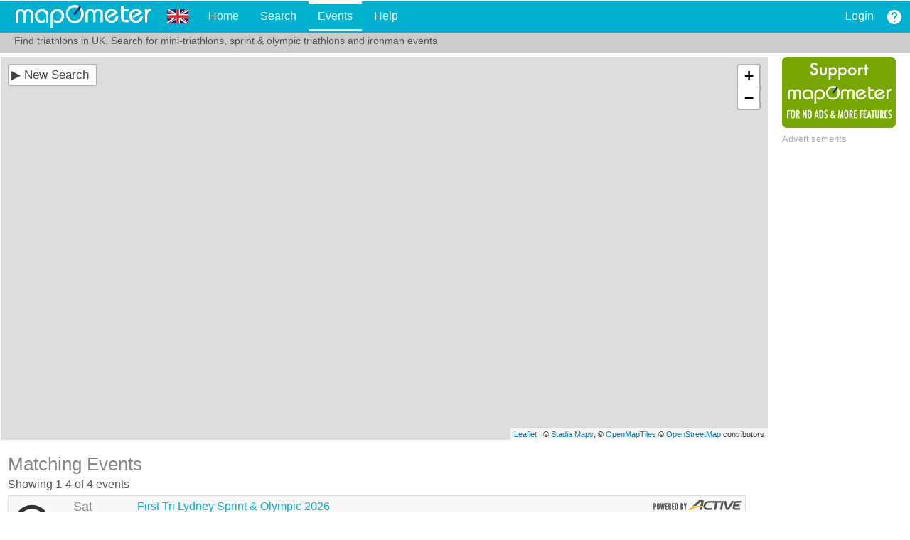

--- FILE ---
content_type: text/html; charset=UTF-8
request_url: https://gb.mapometer.com/events/triathlon
body_size: 3657
content:
<!DOCTYPE html>
<html>
<head>
<meta charset="UTF-8">
<meta name="viewport" content="width=device-width">

<title>triathlon events in UK(page 1) - Mapometer Event Search</title>
<meta name="Description" content="Mapometer Events - triathlon events in UK (page 1). Showing mini-triathlons, sprint &amp; olympic triathlons and ironman events" />
<meta name="Keywords" content="UK,  marathon, half-marathon, 10K, charity runs, triathlon, cycling sportive, mountain bike events" />
<link rel="shortcut icon" type="image/x-icon" href="//d3rx7epf6y220e.cloudfront.net/favicon.ico" />
<link href="https://fonts.googleapis.com/css?family=Roboto+Mono" rel="stylesheet">

<link rel='stylesheet' type='text/css' href='//d3rx7epf6y220e.cloudfront.net/css/mapo.6_50.css' />
<link rel="stylesheet" type="text/css" media="screen" href="//d3rx7epf6y220e.cloudfront.net/css/custom-theme/jquery-ui-1.10.5.custom.css"/>
<link rel="stylesheet" href="https://unpkg.com/leaflet@1.3.1/dist/leaflet.css" />

<link rel="stylesheet" href="https://unpkg.com/leaflet.markercluster@1.3.0/dist/MarkerCluster.css" />
<link rel="stylesheet" href="https://unpkg.com/leaflet.markercluster@1.3.0/dist/MarkerCluster.Default.css" />
<link rel="stylesheet" href="https://unpkg.com/esri-leaflet-geocoder@2.2.13/dist/esri-leaflet-geocoder.css" />

<script async data-cfasync="false" type="text/javascript" src="https://live.demand.supply/up.js"></script>
<link rel="preload" as="script" href="https://copyrightcontent.org/ub/ub.js?ai=5eaa058ce5e74c029923f76f">
<script async data-cfasync="false" type="text/javascript" src="https://copyrightcontent.org/ub/ub.js?ai=5eaa058ce5e74c029923f76f"></script>


    
<!-- Google tag (gtag.js) -->
<script async src="https://www.googletagmanager.com/gtag/js?id=G-TGTWC9TVTT"></script>
<script>
    window.dataLayer = window.dataLayer || [];
    function gtag(){dataLayer.push(arguments);}
    gtag('js', new Date());

    gtag('config', 'G-TGTWC9TVTT');
</script></head>


<body class="map_body"> 

    <div id="adsense4">
      	<div data-ad="mapometer.com_320x100_mob_header" data-devices="m:1,t:1,d:0" width="320" height="100"  class="demand-supply"></div>
    </div>

<div id="header">
	<div id="logo_div">
		<a href="https://gb.mapometer.com/"><span></span></a>
	</div>
      
	<img id="countryflag" src="//d3rx7epf6y220e.cloudfront.net/images/flags/gb.png" width="30" height="20" alt="gb flag" />
   
	<div id="mobile_menu">
		<a href="javascript:void(0);" id="menu_expand">Menu <svg xmlns="http://www.w3.org/2000/svg" width="24" height="24" viewBox="0 0 24 24"><path d="M0 0h24v24h-24z" fill="none"/><path d="M3 18h18v-2h-18v2zm0-5h18v-2h-18v2zm0-7v2h18v-2h-18z"/></svg></a>	
	</div>
	
	
	
	
	<div class="menubar">

		<div class="topnav" id="lefttopnav">
			<a  href="https://gb.mapometer.com/">Home</a>
				<a  href="https://gb.mapometer.com/search_routes">Search</a>
			<a  class="active" href="https://gb.mapometer.com/events">Events</a>
			<a target="_help" href="https://gb.mapometer.com/help/show/help_index" title="Help Contents" >Help</a></li>
		</div>

	
		<div class="topnav" id="righttopnav">
			<a href="https://gb.mapometer.com/login">Login</a>


			<a href="https://gb.mapometer.com/help/show/events" target="_help" class="icon_btn icon_help" title="page help"></a>
		</div>
	</div>
	
    <div class="clear"></div>
    
<div id="prepacked" >Find triathlons in UK. Search for mini-triathlons, sprint &amp; olympic triathlons and ironman events</div>   	
</div>

    
<div id="map_controls2">
    <div id="map_control_scroll">
		
        <div class='oss-widget-interface' style="background-color:white;padding:3px 0 2px 20px;"></div>
		

<form action="https://gb.mapometer.com/events" id="eventSearchFrom" method="get" accept-charset="utf-8">
        <input type="hidden" name="page" value="1" />
        <input type="hidden" name="bbox" value="61.5,-13.65;49.866667,2.866667" />
        <div class="sidebarBlock" id="searchControlsBlock">
            <a class="sidebarHeading" href="#">Sport<span class="css_icon icon_collapse"></span></a>
            <div class="sidebarContent">
                <div class="sport_div">
                    <span class="sport35 running35" title="Running"></span><br>
                    <input type="radio" name="event_sport" id="running_radio" value="running"  />
                    <label for="running_radio"><span></span></label>       
                </div>
                <div class="sport_div">
                    <span class="sport35 walking35" title="Walking"></span><br>
                    <input type="radio" name="event_sport" id="walking_radio" value="walking"  />
                    <label for="walking_radio"><span></span></label>       
                </div>
                <div class="sport_div">
                    <span class="sport35 cycling35" title="Cycling"></span><br>
                    <input type="radio" name="event_sport" id="cycling_radio" value="cycling"  />
                    <label for="cycling_radio"><span></span></label>       
                </div>
                <div class="sport_div">
                    <span class="sport35 mountain_biking35" title="Mountain biking"></span><br>
                    <input type="radio" name="event_sport" id="mountain_biking_radio" value="mountain_biking"  />
                    <label for="mountain_biking_radio"><span></span></label>       
                </div>
                <div class="sport_div">
                    <span class="sport35 swimming35" title="Swimming"></span><br>
                    <input type="radio" name="event_sport"  id="swimming_radio" value="swimming"  />
                    <label for="swimming_radio"><span></span></label>       
                </div>
                <div class="sport_div">
                    <span class="sport35 triathlon35" title="Triathlon"></span><br>
                    <input type="radio" name="event_sport" id="triathlon_radio" value="triathlon" checked />
                    <label for="triathlon_radio"><span></span></label>       
                </div>
                <div class="clear"></div>
            </div>
        </div>
        
        
        <div class="sidebarBlock eventTypeBlock" id="runningBlock">
            <a class="sidebarHeading" href='#'>Running Event Types<span class="css_icon icon_collapse"></span></a>
            <div class="sidebarContent">       
                <input type="checkbox" name="funrun_checkbox" id="funrun_checkbox" checked />

                <label for="funrun_checkbox"><span></span> Fun Run</label><br>       
                <input type="checkbox" name="obstacle_checkbox" id="obstacle_checkbox" checked />
                <label for="obstacle_checkbox"><span></span> Obstacle Course</label><br>       
                <input type="checkbox" name="5Krun_checkbox" id="5Krun_checkbox" checked />
                <label for="5Krun_checkbox"><span></span> 5k</label><br>       
                <input type="checkbox" name="10Krun_checkbox" id="10Krun_checkbox" checked />
                <label for="10Krun_checkbox"><span></span> 10k</label><br>       
                <input type="checkbox" name="halfmarathon_checkbox" id="halfmarathon_checkbox" checked />
                <label for="halfmarathon_checkbox"><span></span> half marathon</label><br>       
                <input type="checkbox" name="marathon_checkbox" id="marathon_checkbox" checked />
                <label for="marathon_checkbox"><span></span> marathon</label><br>       
            </div>
        </div>                                  

        <div class="sidebarBlock eventTypeBlock" id="triathlonBlock">
            <a class="sidebarHeading" href='#'>Triathlon Types<span class="css_icon icon_collapse"></span></a>
            <div class="sidebarContent">       
                <input type="checkbox" name="minitri_checkbox" id="minitri_checkbox" checked />
                <label for="minitri_checkbox"><span></span> Mini Triathlon</label><br>       
                <input type="checkbox" name="sprinttri_checkbox" id="sprinttri_checkbox" checked />
                <label for="sprinttri_checkbox"><span></span> Sprint Triathlon</label><br>       
                <input type="checkbox" name="olympictri_checkbox" id="olympictri_checkbox" checked />
                <label for="olympictri_checkbox"><span></span> Olympic Triathlon</label><br>       
                <input type="checkbox" name="ironman_checkbox" id="ironman_checkbox" checked />
                <label for="ironman_checkbox"><span></span> Ironman</label><br>             
            </div>
        </div>                                  

        <div class="sidebarBlock eventTypeBlock" id="cyclingBlock">
            <a class="sidebarHeading" href='#'>Cycling Event Types<span class="css_icon icon_collapse"></span></a>
            <div class="sidebarContent">       
                <input type="checkbox" name="trackcycle_checkbox" id="trackcycle_checkbox" checked />
                <label for="trackcycle_checkbox"><span></span> Track</label><br>       
                <input type="checkbox" name="sportive_checkbox" id="sportive_checkbox" checked />
                <label for="sportive_checkbox"><span></span> Sportive</label><br>       
                <input type="checkbox" name="racecycle_checkbox" id="racecycle_checkbox" checked />
                <label for="racecycle_checkbox"><span></span> Race</label><br>                  
            </div>
        </div>                                  

        <div class="sidebarBlock eventTypeBlock" id="mountain_bikingBlock">
            <a class="sidebarHeading" href='#'>MTB Event Types<span class="css_icon icon_collapse"></span></a>
            <div class="sidebarContent">             
                <input type="checkbox" name="mb_sportive_checkbox" id="mb_sportive_checkbox" checked />
                <label for="mb_sportive_checkbox"><span></span> Sportive</label><br>       
                <input type="checkbox" name="mb_racecycle_checkbox" id="mb_racecycle_checkbox" checked />
                <label for="mb_racecycle_checkbox"><span></span> Race</label><br>                  
            </div>
        </div>                                  

        <div class="sidebarBlock eventTypeBlock" id="swimmingBlock">
            <a class="sidebarHeading" href='#'>Swimming Event Types<span class="css_icon icon_collapse"></span></a>
            <div class="sidebarContent">       
                <input type="checkbox" name="poolswim_checkbox" id="poolswim_checkbox" checked />
                <label for="poolswim_checkbox"><span></span> Pool</label><br>       
                <input type="checkbox" name="openwater_checkbox" id="openwater_checkbox" checked />
                <label for="openwater_checkbox"><span></span> Open Water</label><br>                    
            </div>
        </div>                                  

        <div class="sidebarBlock" id="eventDatesBlock">
            <a class="sidebarHeading" href='#'>Event Date<span class="css_icon icon_collapse"></span></a>
            <div class="sidebarContent">
                From:<br><input type="date" name="start_date" value="2026-01-17" /><br>
                To:<br><input type="date" name="end_date" value="2027-01-17" />

            </div>
        </div>               
        <div class="sidebarBlock" >
            <div class="sidebarContent">
                <input type="button" class="css_btn search_btn" name="event_search" value="Find Events" onclick="events.doSearch();"/>
            </div>
        </div>   
</form>    </div>
</div>
    
    
<div id="outer">

	<div id="center">
        <div id="map"></div>
        
        <div id="event_results">
<h1>Matching Events</h1><div class="pagination ">Showing 1-4 of 4 events&nbsp;&nbsp; <div style="display:inline-block;"></div></div><div class="clear"></div>
            
<div class="event_summary"><div class="paddle"><a href="#map" onclick="events.showEventInfo('A')"><img src="https://assets.mapquestapi.com/icon/v2/marker-sm-A@2x.png" width="56" height="70" /></a></div><div class="event_source active_source"></div><div class="date_div">Sat 25&nbsp;Apr 2026</div><div class="event_div"><a href="/events/event/first_tri_lydney_sprint_olympic_2026">First Tri Lydney Sprint & Olympic 2026</a><br><span class="event_org">Trimax Events</span>: Lydney, United Kingdom<br><span class="topics">Triathlon, Sprint, Olympic/International</span></div><div class="clear"></div></div><div class="event_summary"><div class="paddle"><a href="#map" onclick="events.showEventInfo('B')"><img src="https://assets.mapquestapi.com/icon/v2/marker-sm-B@2x.png" width="56" height="70" /></a></div><div class="event_source active_source"></div><div class="date_div">Sun 17&nbsp;May 2026</div><div class="event_div"><a href="/events/event/7oaks_triathlon_2026_event">7Oaks Triathlon 2026 Event</a><br><span class="event_org">7 Oaks Triathlon Club</span>: Sevenoaks, United Kingdom<br><span class="topics">Other endurance, Duathlon, Triathlon, Sprint</span></div><div class="clear"></div></div><div class="event_summary"><div class="paddle"><a href="#map" onclick="events.showEventInfo('C')"><img src="https://assets.mapquestapi.com/icon/v2/marker-sm-C@2x.png" width="56" height="70" /></a></div><div class="event_source active_source"></div><div class="date_div">Sat 30&nbsp;May 2026</div><div class="event_div"><a href="/events/event/triathy_2026_the_xviii_edition">TriAthy 2026 - The XVIII Edition</a><br><span class="event_org">TriAthy</span>: Athy, Ireland<br><span class="topics">Triathlon, Sprint, Olympic/International, Super sprint</span></div><div class="clear"></div></div><div class="event_summary"><div class="paddle"><a href="#map" onclick="events.showEventInfo('D')"><img src="https://assets.mapquestapi.com/icon/v2/marker-sm-D@2x.png" width="56" height="70" /></a></div><div class="event_source active_source"></div><div class="date_div">Sun 21&nbsp;Jun 2026</div><div class="event_div"><a href="/events/event/the_wild_boar_70_3_and_olympic_triathlon">The Wild Boar 70.3 and Olympic Triathlon</a><br><span class="event_org">Trimax Events</span>: Cromhall, United Kingdom<br><span class="topics">Triathlon, Olympic/International</span></div><div class="clear"></div></div><div class="event_summary"><div class="pagination ">Showing 1-4 of 4 events&nbsp;&nbsp; <div style="display:inline-block;"></div></div></div>          
        </div>        
	</div> <!-- end center div -->




    <div id="right">
        
        <div id="app_links">
            <a id="supporter_ad2" href="/account/support"></a>
        </div> 
        
        <p class="ad_label">Advertisements</p>
        <div id="adsense">
      		<div data-ad="mapometer.com_responsive_v_events" data-devices="m:0,t:1,d:1"  style="min-height: 616px;" class="demand-supply"></div>
        </div>
   
	</div><!-- end right div -->
           
	
</div> <!-- end outer div -->

  

<!-- query-ui dialogs -->

<script src="https://ajax.googleapis.com/ajax/libs/jquery/1.11.0/jquery.min.js"></script>
<script src="https://unpkg.com/leaflet@1.3.1/dist/leaflet.js"></script>
<script src="https://unpkg.com/leaflet.markercluster@1.3.0/dist/leaflet.markercluster.js"></script>
<script src="https://d3rx7epf6y220e.cloudfront.net/js/jquery/jquery-ui-1.10.5.custom.js"></script>

<script src='//d3rx7epf6y220e.cloudfront.net/js/page/events.6_50.js'></script>

<script type="text/javascript">

	var events = null;
    var markerData = [
{lat:51.723256,lng:-2.537225,html:'<a href="/events/event/first_tri_lydney_sprint_olympic_2026">First Tri Lydney Sprint & Olympic 2026</a><br>Trimax Events<br><span style="color:#888;font-size:0.9em;">Triathlon, Sprint, Olympic/International</span><br>Sat 25th April 2026'},
{lat:51.271337,lng:0.196326,html:'<a href="/events/event/7oaks_triathlon_2026_event">7Oaks Triathlon 2026 Event</a><br>7 Oaks Triathlon Club<br><span style="color:#888;font-size:0.9em;">Other endurance, Duathlon, Triathlon, Sprint</span><br>Sun 17th May 2026'},
{lat:52.991854,lng:-6.984119,html:'<a href="/events/event/triathy_2026_the_xviii_edition">TriAthy 2026 - The XVIII Edition</a><br><span style="color:#888;font-size:0.9em;">Triathlon, Sprint, Olympic/International, Super sprint</span><br>Sat 30th May 2026'},
{lat:51.620986,lng:-2.427662,html:'<a href="/events/event/the_wild_boar_70_3_and_olympic_triathlon">The Wild Boar 70.3 and Olympic Triathlon</a><br>Trimax Events<br><span style="color:#888;font-size:0.9em;">Triathlon, Olympic/International</span><br>Sun 21st June 2026'},
              
    ];
    
    $(function() {
        initialise();
    });
    
	function initialise()
	{

        events = new mapometer.EventsMap();

        // load center and zoom from localStorage?
        // to maintain map view between pages
            events.setPrefs(
                {	lat:  54.5, 
                    lng:  -4, 
                    zoom: 6,
                    view: 'roadmap', 
                    source: 'prepacked'
                }
            );
		
        events.loadEventsMap(markerData);
        events.setBounds('61.5,-13.65;49.866667,2.866667');
        events.initEventControls();
    }    

    $('.eventTypeBlock').hide();
    $('#runningBlock').show();  
    
 
</script>



<!-- Google tag (gtag.js) -->
<script async src="https://www.googletagmanager.com/gtag/js?id=G-TGTWC9TVTT"></script>
<script>
    window.dataLayer = window.dataLayer || [];
    function gtag(){dataLayer.push(arguments);}
    gtag('js', new Date());

    gtag('config', 'G-TGTWC9TVTT');
</script>
</body>

</html>


--- FILE ---
content_type: application/javascript
request_url: https://d3rx7epf6y220e.cloudfront.net/js/page/events.6_50.js
body_size: 17081
content:
/*
 2016 Maksim Chemerisuk
 @license MIT
*/
(function(){function a(){this.length=0}function e(b){if(this instanceof e)b&&(b["__3000000-rc001__"]=this,this[0]=b,this.length=1,this._={});else return b?b["__3000000-rc001__"]||new e(b):new a}function l(b){return e.call(this,b)}function m(b){return 9>y?b.currentStyle:b.ownerDocument.defaultView.getComputedStyle(b)}function q(b){if(b&&1===b.nodeType)return b.ownerDocument.getElementsByTagName("head")[0].appendChild(b)}function w(b,c,g,p){"string"===typeof c&&(c=b[c]);try{return c.call(b,g,p)}catch(A){return u.setTimeout(function(){throw A;
},1),!1}}function k(b,c,g){var p=g?e.prototype:l.prototype;null==c&&(c=function(b,c){return c});J(b).forEach(function(f){var A=[f].concat(b[f]);p[f]=c.apply(null,A);g&&(a.prototype[f]=g.apply(null,A))})}function f(b,c){var g=2>=arguments.length||void 0===arguments[2]?"$Element":arguments[2],p="http://chemerisuk.github.io/better-dom/"+g+".html#"+b;this.message="invalid call `"+g+("DOM"===g?".":"#")+b+"("+(M.call(c,String).join(", ")+")`. ")+"Check "+p+" to verify the arguments"}function d(b,c){f.call(this,
b,c,"$Document")}function t(b,c,g,p,a,f){var A=arguments;if(9>y){var d=(p.ownerDocument||p).documentElement;switch(b){case "which":return c.keyCode;case "button":return d=c.button,d&1?1:d&2?3:d&4?2:0;case "pageX":return c.clientX+d.scrollLeft-d.clientLeft;case "pageY":return c.clientY+d.scrollTop-d.clientTop;case "preventDefault":return function(){return c.returnValue=!1};case "stopPropagation":return function(){return c.cancelBubble=!0}}}switch(b){case "type":return g;case "defaultPrevented":return"defaultPrevented"in
c?c.defaultPrevented:!1===c.returnValue;case "target":return e(a);case "currentTarget":return e(f);case "relatedTarget":return e(c.relatedTarget||c[(c.toElement===p?"from":"to")+"Element"])}var E=c[b];return"function"===typeof E?function(){return E.apply(c,A)}:E}function v(b,c,g,p,a,f){var A=a[0],d=W[b],E=K(c,A),e=function(c){c=c||u.event;if(v.skip!==b&&("dataavailable"!==e._type||c.srcUrn===b)){var d=c.target||c.srcElement||A.ownerDocument.documentElement,h=E?E(d):A,O=ca.call(c["__3000000-rc001__"]||
[0],1);h&&(f&&a.off(b,g),p&&(O=p.map(function(g){return t(g,c,b,A,d,h)}).concat(O)),!1===g.apply(a,O)&&(9>y?c.returnValue=!1:c.preventDefault()))}};d&&(e=d(e,b)||e);9>y&&!("on"+(e._type||b)in A)&&(e._type="dataavailable");e.type=b;e.callback=g;e.selector=c;return e}e.prototype={toString:function(){return"<"+this[0].tagName.toLowerCase()+">"},version:"3.0.0-rc.1"};a.prototype=new e;a.prototype.toString=function(){return""};l.prototype=new e;l.prototype.toString=function(){return"#document"};var u=
window,B=document,F=B.documentElement,z=function(){return this},r=function(){return!0},n=function(){return!1},x=["Webkit","O","Moz","ms"],h=u.ScriptEngineMajorVersion,y=h&&h(),D=u.WebKitAnimationEvent?"-webkit-":"",G=new l(B);h=Array.prototype;var da=h.every,X=h.forEach,P=h.filter,M=h.map,ca=h.slice,H=Array.isArray,J=Object.keys;k({create:"",createAll:"All"},function(b,c){return function(b){var g=this._["sandbox3000000-rc001"];g||(g=this[0].createElement("div"),this._["sandbox3000000-rc001"]=g);var a;
g.innerHTML=b.trim();for(b=c?[]:null;a=g.firstChild;)if(g.removeChild(a),1===a.nodeType)if(c)b.push(new e(a));else{b=a;break}return c?b:e(b)}});f.prototype=new TypeError;(function(b,c){f.call(this,b,c,"DOM")}).prototype=new TypeError;d.prototype=new TypeError;var ea=/^(\w*)(?:#([\w\-]+))?(?:\[([\w\-=]+)\])?(?:\.([\w\-]+))?$/,Q=x.concat(null).map(function(b){return(b?b.toLowerCase()+"M":"m")+"atchesSelector"}).reduceRight(function(b,c){return b||c in F&&c},null),K=function(b,c){if("string"!==typeof b)return null;
var g=ea.exec(b);g&&(g[1]&&(g[1]=g[1].toLowerCase()),g[3]&&(g[3]=g[3].split("=")),g[4]&&(g[4]=" "+g[4]+" "));return function(p){var a;for(g||Q||(a=(c||p.ownerDocument).querySelectorAll(b));p&&1===p.nodeType;p=p.parentNode){if(g)var f=(!g[1]||p.nodeName.toLowerCase()===g[1])&&(!g[2]||p.id===g[2])&&(!g[3]||(g[3][1]?p.getAttribute(g[3][0])===g[3][1]:p.hasAttribute(g[3][0])))&&(!g[4]||0<=(" "+p.className+" ").indexOf(g[4]));else if(Q)f=p[Q](b);else for(var d=0,e=a.length;d<e;++d)if(e=a[d],e===p)return e;
if(f||!c||p===c)break}return f&&p}},fa=function(b,c,g){var p=K(b);return function(b){var a=e(b),f=a._["extension3000000-rc001"],d;f||(a._["extension3000000-rc001"]=f=[]);!~f.indexOf(g)&&p(b)&&(f.push(g),Object.keys(c).forEach(function(b){var g=c[b];"constructor"!==b?a[b]=g:d=g}),d&&w(a,d))}};if(10>y){h=P.call(B.scripts,function(b){return 0<=b.src.indexOf("better-dom-legacy.js")});if(1>h.length)throw Error("In order to use live extensions in IE < 10 you have to include extra files. See https://github.com/chemerisuk/better-dom#notes-about-old-ies for details.");
if(8>B.documentMode)throw Error("The library does not support quirks mode or legacy versions of Internat Explorer. Check https://github.com/chemerisuk/better-dom#browser-support for details.");var R="-ms-behavior:url("+h[0].src.replace(".js",".htc")+") !important"}else R=D+"animation-name:DOM3000000-rc001 !important;",R+=D+"animation-duration:1ms !important";k({extend:function(b,c){var g=this;if(1===arguments.length&&"object"===typeof b)return k(b);if("*"===b)return k(c,null,function(){return z});
"function"===typeof c&&(c={constructor:c});if(!c||"object"!==typeof c)throw new d("extend",arguments);var a=this[0],f=this._["mappings3000000-rc001"];f||(this._["mappings3000000-rc001"]=f=[],10>y?a.attachEvent("ondataavailable",function(){var b=u.event;"dataavailable"===b.srcUrn&&f.forEach(function(c){c(b.srcElement)})}):(this.importStyles("@"+D+"keyframes DOM3000000-rc001","from {opacity:.99} to {opacity:1}"),a.addEventListener(D?"webkitAnimationStart":"animationstart",function(b){"DOM3000000-rc001"===
b.animationName&&(f.forEach(function(c){c(b.target)}),b.stopImmediatePropagation())},!0)));var e=fa(b,c,f.length);f.push(e);u.setTimeout(function(){X.call(a.querySelectorAll(b),e);g.importStyles(b,R)},0)}});k({importScripts:function(){for(var b=this,c=arguments,g=arguments.length,a=Array(g),f=0;f<g;f++)a[f]=arguments[f];var e=function(){var g=a.shift(),f=typeof g;if("string"===f)f=b[0].createElement("script"),f.src=g,f.onload=e,f.async=!0,q(f);else if("function"===f)g();else if(g)throw new d("importScripts",
c);};e()}});k({importStyles:function(b,c){var g=this._["styles3000000-rc001"];if(!g){var a=q(this[0].createElement("style"));g=a.sheet||a.styleSheet;this._["styles3000000-rc001"]=g}if("string"!==typeof b||"string"!==typeof c)throw new d("importStyles",arguments);b.split(",").forEach(function(b){try{g.cssRules?g.insertRule(b+"{"+c+"}",g.cssRules.length):"@"!==b[0]?g.addRule(b,c):g.cssText+=b+"{"+c+"}"}catch(E){}})}});k({mock:function(b,c){if(!b)return new a;var g=this.create(b,c),f=this._["mappings3000000-rc001"],
d=function(b){f.forEach(function(c){c(b)});X.call(b.children,d)};f&&f.length&&d(g[0]);return g}});k({child:!1,children:!0},function(b,c){return function(g){if(c){if(g&&"string"!==typeof g)throw new f(b,arguments);}else if(g&&"number"!==typeof g)throw new f(b,arguments);var a=this[0],d=K(g);a=a.children;9>y&&(a=P.call(a,function(b){return 1===b.nodeType}));if(c)return d&&(a=P.call(a,d)),M.call(a,e);0>g&&(g=a.length+g);return e(a[g])}},function(b,c){return function(){return c?[]:new a}});var Y=/[\n\t\r]/g;
k({hasClass:[n,"contains",function(b,c){return 0<=(" "+b[0].className+" ").replace(Y," ").indexOf(" "+c+" ")}],addClass:[z,"add",function(b,c){b.hasClass(c)||(b[0].className+=" "+c)}],removeClass:[z,"remove",function(b,c){b[0].className=(" "+b[0].className+" ").replace(Y," ").replace(" "+c+" "," ").trim()}],toggleClass:[n,"toggle",function(b,c){var g=b.hasClass(c);g?b.removeClass(c):b[0].className+=" "+c;return!g}]},function(b,c,g,a){F.classList&&(a=function(b,c){return b[0].classList[g](c)});return c===
n?function(c,p){if("boolean"===typeof p&&"toggle"===g)return this[p?"addClass":"removeClass"](c),p;if("string"!==typeof c)throw new f(b,arguments);return a(this,c)}:function(){for(var c=0,g=arguments.length;c<g;++c){var p=arguments[c];if("string"!==typeof p)throw new f(b,arguments);a(this,p)}return this}},function(b,c){return c});k({clone:function(b){if("boolean"!==typeof b)throw new f("clone",arguments);var c=this[0];9>y?(c=G.create(c.outerHTML),b||c.set("")):c=new e(c.cloneNode(b));return c}},null,
function(){return function(){return new a}});k({contains:function(b){var c=this[0];if(b instanceof e){var g=b[0];return g===c?!0:c.contains?c.contains(g):c.compareDocumentPosition(g)&16}throw new f("contains",arguments);}},null,function(){return n});var Z=/\-./g,C={get:{},set:{},find:function(b,c){var g=b.replace(Z,function(b){return b[1].toUpperCase()});g in c||(g=x.map(function(b){return b+g[0].toUpperCase()+g.slice(1)}).filter(function(b){return b in c})[0]);return this.get[b]=this.set[b]=g}};
h=["Top","Right","Bottom","Left"];var aa={font:["fontStyle","fontSize","/","lineHeight","fontFamily"],padding:h.map(function(b){return"padding"+b}),margin:h.map(function(b){return"margin"+b}),"border-width":h.map(function(b){return"border"+b+"Width"}),"border-style":h.map(function(b){return"border"+b+"Style"})};"float fill-opacity font-weight line-height opacity orphans widows z-index zoom".split(" ").forEach(function(b){var c=b.replace(Z,function(b){return b[1].toUpperCase()});"float"===b?(c="cssFloat"in
F.style?"cssFloat":"styleFloat",C.get[b]=C.set[b]=c):(C.get[b]=c,C.set[b]=function(b,a){a[c]=b.toString()})});J(aa).forEach(function(b){var c=aa[b];C.get[b]=function(b){var g=[];return c.some(function(c,a){g.push("/"===c?c:b[c]);return!g[a]})?"":g.join(" ")};C.set[b]=function(g,a){g&&"cssText"in a?a.cssText+=";"+b+":"+g:c.forEach(function(b){return a[b]="number"===typeof g?g+"px":g.toString()})}});k({css:function(b,c){var g=this,a=arguments.length,d=this[0],e=d.style,h;if(1===a&&("string"===typeof b||
H(b)))return a=function(b){b=C.get[b]||C.find(b,e);var c="function"===typeof b?b(e):e[b];c||(h||(h=m(d)),c="function"===typeof b?b(h):h[b]);return c},"string"===typeof b?a(b):b.map(a).reduce(function(c,a,g){c[b[g]]=a;return c},{});if(2===a&&"string"===typeof b)a=C.set[b]||C.find(b,e),"function"===typeof c&&(c=c(this)),null==c&&(c=""),"function"===typeof a?a(c,e):e[a]="number"===typeof c?c+"px":c.toString();else if(1===a&&b&&"object"===typeof b)J(b).forEach(function(c){g.css(c,b[c])});else throw new f("css",
arguments);return this}},null,function(){return function(b){if(1===arguments.length&&H(b))return{};if(1!==arguments.length||"string"!==typeof b)return this}});var ha=/[A-Z]/g,ia=function(b,c){c=c.replace(ha,function(b){return"-"+b.toLowerCase()});var a=b.getAttribute("data-"+c);if(null!=a){var f=a[0],d=a[a.length-1];if("{"===f&&"}"===d||"["===f&&"]"===d)try{a=JSON.parse(a)}catch(E){}}return a};k({data:function(b,c){var a=this,d=this[0],e=this._;if("string"===typeof b){if(1===arguments.length)return b in
e||(e[b]=ia(d,b)),e[b];e[b]=c}else{if(H(b))return b.reduce(function(b,c){return b[c]=a.get(c),b},{});if(b&&"object"===typeof b)J(b).forEach(function(c){a.data(c,b[c])});else throw new f("data",arguments);}return this}},null,function(){return function(b){if(1===arguments.length&&H(b))return{};if(1!==arguments.length||"string"!==typeof b)return this}});var S=9>y?"toUpperCase":"toLowerCase";k({define:function(b,c,a){var g=this,d=this[0];if("string"!==typeof b||"function"!==typeof c||"function"!==typeof a)throw new f("define",
arguments);var e=b[S](),h=d.setAttribute,n=d.removeAttribute;if(9>y){var r=d.getAttribute(b);null!==r&&(d[e]=r)}Object.defineProperty(d,b,{get:function(){var b=d.getAttribute(e,1);return c.call(g,b)},set:function(b){b=a.call(g,b);null==b?n.call(d,e,1):h.call(d,e,b,1)}});d.setAttribute=function(b,a,f){e===b[S]()?d[b]=c.call(g,a):h.call(d,b,a,f)};d.removeAttribute=function(b,a){e===b[S]()?d[b]=c.call(g,null):n.call(d,b,a)};return this}},null,function(){return z});var ja=B.getElementsByClassName?/^(?:(\w+)|\.([\w\-]+))$/:
/^(?:(\w+))$/,ka=/'|\\/g;k({find:"",findAll:"All"},function(b,c){return function(a){if("string"!==typeof a)throw new f(b,arguments);var g=this[0],d=ja.exec(a),h;d?(h=d[1]?g.getElementsByTagName(a):g.getElementsByClassName(d[2]))&&!c&&(h=h[0]):(d=!0,this instanceof l||((d=g.getAttribute("id"))?h=d.replace(ka,"\\$&"):(h="DOM3000000-rc001",g.setAttribute("id",h)),h="[id='"+h+"'] ",a=h+a.split(",").join(","+h)),h=w(g,"querySelector"+c,a),d||g.removeAttribute("id"));return c?M.call(h,e):e(h)}},function(b,
c){return function(){return c?[]:new a}});var I={};"onfocusin"in B.documentElement?(I.focus=function(b){b._type="focusin"},I.blur=function(b){b._type="focusout"}):I.focus=I.blur=function(b){b.capturing=!0};B.createElement("input").validity&&(I.invalid=function(b){b.capturing=!0});9>y&&["submit","change","reset"].forEach(function(b){I[b]=function(b){b._type="_"}});var W=I;k({fire:function(b){var c=this[0];if("string"===typeof b){var a=W[b];var d={};a&&(d=a(d)||d);d=d._type||b}else throw new f("fire",
arguments);9>y?(a=(c.ownerDocument||c).createEventObject(),a["__3000000-rc001__"]=arguments,"on"+d in c||(d="dataavailable"),"dataavailable"===d&&(a.srcUrn=b),c.fireEvent("on"+d,a),a=!1!==a.returnValue):(a=(c.ownerDocument||c).createEvent("HTMLEvents"),a["__3000000-rc001__"]=arguments,a.initEvent(d,!0,!0),a=c.dispatchEvent(a));a&&c[b]&&(v.skip=b,w(c,b),v.skip=null);return a}},null,function(){return r});var N={},T={};"tabIndex readOnly maxLength cellSpacing cellPadding rowSpan colSpan useMap frameBorder contentEditable".split(" ").forEach(function(b){N[b.toLowerCase()]=
function(c){return c[b]}});N.style=function(b){return b.style.cssText};T.style=function(b,c){b.style.cssText=c};N.type=function(b){return b.getAttribute("type")||b.type};9>y&&(T.innerHTML=function(b,c){try{b.innerHTML=c}catch(A){var a=b.ownerDocument.createElement("div"),f;b.innerText="";for(a.innerHTML=c;f=a.firstChild;)b.appendChild(f)}});k({get:function(b,c){var a=this,d=this[0],e=N[b];if(e)d=e(d,b);else if("string"===typeof b)d=b in d?d[b]:d.getAttribute(b);else if(H(b))d=b.reduce(function(b,
c){return b[c]=a.get(c),b},{});else throw new f("get",arguments);return null!=d?d:c}},null,function(){return function(){}});k({after:["afterend",!0,function(b,c){b.parentNode.insertBefore(c,b.nextSibling)}],before:["beforebegin",!0,function(b,c){b.parentNode.insertBefore(c,b)}],prepend:["afterbegin",!1,function(b,c){b.insertBefore(c,b.firstChild)}],append:["beforeend",!1,function(b,c){b.appendChild(c)}],replace:["",!0,function(b,c){b.parentNode.replaceChild(c,b)}],remove:["",!0,function(b){b.parentNode.removeChild(b)}]},
function(b,c,a,f){return function(){var b=this,d=this[0];if(a&&!d.parentNode)return this;for(var g=c?"":d.ownerDocument.createDocumentFragment(),h=arguments.length,p=Array(h),n=0;n<h;n++)p[n]=arguments[n];p.forEach(function(c){"function"===typeof c&&(c=c(b));"string"===typeof c?"string"===typeof g?g+=c.trim():c=G.createAll(c):c instanceof e&&(c=[c]);H(c)&&("string"===typeof g&&(c=G.createAll(g).concat(c),g=d.ownerDocument.createDocumentFragment()),c.forEach(function(b){g.appendChild(b[0])}))});"string"===
typeof g?d.insertAdjacentHTML(c,g):f(d,g);return this}},function(){return z});var ba=function(b){b=m(b);return"hidden"===b.visibility||"none"===b.display},la={":focus":function(b){return b===b.ownerDocument.activeElement},":visible":function(b){return!ba(b)},":hidden":ba};k({matches:function(b){if(!b||"string"!==typeof b)throw new f("matches",arguments);return!!(la[b]||K(b))(this[0])}},null,function(){return n});k({off:function(b,c,a){if("string"!==typeof b)throw new f("off",arguments);void 0===a&&
(a=c,c=void 0);var d=this[0];this._["handler3000000-rc001"]&&(this._["handler3000000-rc001"]=this._["handler3000000-rc001"].filter(function(f){var g=b!==f.type;if(g=(g=g||c&&c!==f.selector)||a&&a!==f.callback)return!0;b=f._type||f.type;9>y?d.detachEvent("on"+b,f):d.removeEventListener(b,f,!!f.capturing)}));return this}},null,function(){return z});k({offset:function(){var b=this[0],c=(b.ownerDocument||b).documentElement,a=c.clientTop,f=c.clientLeft,d=u.pageYOffset||c.scrollTop;c=u.pageXOffset||c.scrollLeft;
b=b.getBoundingClientRect();return{top:b.top+d-a,left:b.left+c-f,right:b.right+c-f,bottom:b.bottom+d-a,width:b.right-b.left,height:b.bottom-b.top}}},null,function(){return function(){return{top:0,left:0,right:0,bottom:0,width:0,height:0}}});k({on:!1,once:!0},function(b,c){return function(a,d,e,h){var g=this,n=this;if("string"===typeof a){"function"===typeof e&&(h=e,"string"===typeof d?e=null:(e=d,d=null));"function"===typeof d&&(h=d,e=d=null);if("function"!==typeof h)throw new f(b,arguments);var r=
this[0],p=v(a,d,h,e,this,c);9>y?r.attachEvent("on"+(p._type||a),p):r.addEventListener(p._type||a,p,!!p.capturing);this._["handler3000000-rc001"]=this._["handler3000000-rc001"]||[];this._["handler3000000-rc001"].push(p)}else if("object"===typeof a)H(a)?a.forEach(function(c){g[b](c,d,e,h)}):J(a).forEach(function(c){n[b](c,a[c])});else throw new f(b,arguments);return this}},function(){return z});k({set:function(b,c){var a=this,d=this[0],e=T[b],h=this._["watcher3000000-rc001"],n;(h=h&&h[b])&&(n=this.get(b));
if("string"===typeof b)"function"===typeof c&&(c=c(this)),e?e(d,c):null==c?d.removeAttribute(b):b in d?d[b]=c:d.setAttribute(b,c);else if(H(b))b.forEach(function(b){a.set(b,c)});else if("object"===typeof b)J(b).forEach(function(c){a.set(c,b[c])});else throw new f("set",arguments);h&&n!==c&&h.forEach(function(b){w(a,b,c,n)});return this}},null,function(){return z});k({next:"nextSibling",prev:"previousSibling",nextAll:"nextSibling",prevAll:"previousSibling",closest:"parentNode"},function(b,c){return function(a){if(a&&
"string"!==typeof a)throw new f(b,arguments);var d="All"===b.slice(-3),g=K(a),h=d?[]:null,n=this[0];for(g&&"closest"===b||(n=n[c]);n;n=n[c])if(1===n.nodeType&&(!g||g(n))){if(!d)break;h.push(n)}return d?M.call(h,e):e(n)}},function(b){return function(){return"All"===b.slice(-3)?[]:new a}});k({value:function(b){var c=this[0],a=c.tagName;if(void 0===b)switch(a){case "SELECT":return~c.selectedIndex?c.options[c.selectedIndex].value:"";case "OPTION":return c[c.hasAttribute("value")?"value":"text"];case "INPUT":case "TEXTAREA":return c.value;
default:return c[9>y?"innerText":"textContent"]}else{switch(a){case "INPUT":case "OPTION":c.value=b;break;case "SELECT":da.call(c.options,function(c){return!(c.selected=c.value===b)})&&(c.selectedIndex=-1);break;default:9>y?c.innerText=b:c["TEXTAREA"===a?"value":"textContent"]=b}return this}}},null,function(){return function(){if(arguments.length)return this}});var ma=!("visibilityState"in B||"webkitVisibilityState"in B),U=["timing-function","property","duration","delay"].map(function(b){return"transition-"+
b}),V=function(b){var c=parseFloat(b)||0;return c&&"ms"!==b.slice(-2)?1E3*c:c},na=function(b){var c=b[3];return Math.max.apply(Math,b[2].map(function(b,a){return V(b)+(V(c[a])||0)}))};U.concat("animation-duration").forEach(function(b){C.find(b,F.style)});var oa=function(b,c,a,d,f){if(!b.ownerDocument.documentElement.contains(b)||ma||!c.width)return null;if(a){var g=V(c[C.get["animation-duration"]]);if(!g)return;g=[D+"animation-direction:"+(d?"normal":"reverse"),D+"animation-name:"+a,"visibility:inherit"]}else{var e=
U.map(function(b,a){return c[C.get[b]].split(a?", ":/, (?!\d)/)});g=na(e);if(!g)return;if(0>e[1].indexOf("all")){var h=e[1].indexOf("visibility");0>h&&(h=e[2].indexOf("0s"));0>h&&(h=e[1].length);e[0][h]="linear";e[1][h]="visibility";e[d?2:3][h]="0s";e[d?3:2][h]=g+"ms"}g=e.map(function(b,a){for(var c=0,d=b.length;c<d;++c)b[c]=b[c]||b[c-1]||"initial";return D+U[a]+":"+b.join(", ")});g.push("visibility:"+(d?"hidden":"inherit"),"will-change:"+e[1].join(", "))}return{cssText:g.join(";"),initialCssText:b.style.cssText,
handleEvent:function(c){if(c.target===b){if(a){if(c.animationName!==a)return}else if("visibility"!==c.propertyName)return;c.stopPropagation();f()}}}},pa=D?"webkitTransitionEnd":"transitionend",qa=D?"webkitAnimationEnd":"animationend";k({show:!1,hide:!0,toggle:null},function(b,c){return function(a,d){var e=this,g=this;if("boolean"===typeof a)return!0===a?this.css("display",c?"none":""):null==c?this.css("display","none"):this;"string"!==typeof a&&(d=a,a=null);if(d&&"function"!==typeof d)throw new f(b,
arguments);var h=this[0],n=h.style,r=m(h),t=c,l=function(){x&&(h.removeEventListener(k,x,!0),n.cssText=x.initialCssText);n.visibility=t?"hidden":"inherit";d&&(x?d(e):u.setTimeout(function(){d(g)},0))};"boolean"!==typeof t&&(t="hidden"!==r.visibility);var x=oa(h,r,a,t,l);var k=a?qa:pa;x?(h.addEventListener(k,x,!0),n.cssText=x.initialCssText+x.cssText):l();return this.set("aria-hidden",String(t))}},function(){return z});k({watch:function(b,a){var c=this._["watcher3000000-rc001"];c||(this._["watcher3000000-rc001"]=
c={});c[b]||(c[b]=[]);c[b].push(a);return this},unwatch:function(b,a){var c=this._["watcher3000000-rc001"];c&&c[b]&&(c[b]=c[b].filter(function(b){return b!==a}));return this}},null,function(){return z});var ra=u.DOM;G.constructor=function(b){var c=b&&b.nodeType;return(9===c?l:e)(1===c||9===c?b:null)};G.noConflict=function(){u.DOM===G&&(u.DOM=ra);return G};u.DOM=G})();function _classCallCheck(a,e){if(!(a instanceof e))throw new TypeError("Cannot call a class as a function");}
(function(a){function e(a,d){var f=2>=arguments.length||void 0===arguments[2]?0:arguments[2];return d?a.replace(q,function(a){return d[f++]||a}):a}var l=[],m=[],q=/%s/g,w=document.documentElement,k=function(){function a(d,f){var t=this;_classCallCheck(this,a);m.forEach(function(a,k){var v=l[k][d];v&&(t[a]=e(v,f))});this._=e(d,f)}a.prototype.toString=function(){var a=this;return Object.keys(this).sort(function(a){return"_"===a?1:-1}).map(function(d){return'<span lang="'+d+'">'+a[d]+"</span>"}).join("")};
a.prototype.toLocaleString=function(a){return this[a||w.lang]||this._};a.prototype.valueOf=function(){return"<span>"+this.toString()+"</span>"};return a}();a.importStrings=function(f,d,e){if("string"!==typeof f)throw new TypeError("lang argument must be a string");var k=m.indexOf(f),t=l[k];-1===k&&(k=m.push(f)-1,l[k]=t={},a.importStyles('span[lang="'+f+'"]',"display:none"),a.importStyles(":lang("+f+') > span[lang="'+f+'"]',"display:inline !important"),a.importStyles(":lang("+f+') > span[lang="'+f+
'"] ~ span[lang]',"display:none"));"string"===typeof d?t[d]=e:Object.keys(d).forEach(function(a){t[a]=d[a]})};a.__=function(a){for(var d=arguments.length,f=Array(1<d?d-1:0),e=1;e<d;e++)f[e-1]=arguments[e];return Array.isArray(a)?a.map(function(a){return new k(a,f)}):new k(a,f)};a.i18nLiteral=function(a){for(var d=arguments.length,f=Array(1<d?d-1:0),e=1;e<d;e++)f[e-1]=arguments[e];return(new k(a.join("%s"),f)).toLocaleString()}})(window.DOM);
(function(a){var e=a.__,l=/('|")(?:\\?.)*?\1|\w+/g,m=function(a,f){return 1===f?a:("00"+a).slice(-f)},q="Sunday Monday Tuesday Wednesday Thursday Friday Saturday".split(" "),w="January February March April May June July August September October November December".split(" ");a.extend("time[is=local-time]",{constructor:function(){this.watch("datetime",this._changeValue);this.watch("data-format",this._changeValue);this._changeValue()},_changeValue:function(){var a=this.get("datetime");if(!a)return this.value("");
var f=new Date(a);a="";isNaN(f)?a="Invalid Date":((a=this.get("data-format"))||(a="E, dd MMM yyyy H:mm:ss"),a=a.replace(l,function(a,l){switch(a){case "H":case "HH":a=m(f.getHours(),a.length);break;case "h":case "hh":a=m(f.getHours()%12||12,a.length);break;case "m":case "mm":a=m(f.getMinutes(),a.length);break;case "s":case "ss":a=m(f.getSeconds(),a.length);break;case "p":case "P":a=11<f.getHours()?"p"===a?"pm":"PM":"p"===a?"am":"AM";break;case "d":case "dd":a=m(f.getDate(),a.length);break;case "E":a=
e(q[f.getDay()].slice(0,2));break;case "EE":a=e(q[f.getDay()]);break;case "D":case "DD":var d=Date.UTC(f.getUTCFullYear(),0,1);d=f.getTime()-d-6E4*f.getTimezoneOffset();a=m(Math.floor(1+d/864E5),1===a.length?1:3);break;case "M":case "MM":a=m(f.getMonth()+1,a.length);break;case "MMM":a=e(w[f.getMonth()].substr(0,3)+".");break;case "MMMM":a=e(w[f.getMonth()]);break;case "y":case "yy":a=m(f.getFullYear()%100,a.length);break;case "yyyy":a=f.getFullYear();break;case "u":a=f.getDay()||7;break;default:l&&
(a=a.slice(1,-1))}return a.toString()}));this.set("innerHTML",a)}});a.importStrings("en",w.reduce(function(a,f){var d=f.slice(0,3);a[d+"."]=d;return a},{}))})(window.DOM);
(function(a){var e={"(":1,")":2,">":3,"+":4,"*":5,"{":6,"[":7,".":7,"#":7},l=/\{[^\}]*\}|\[[^\]]*\]|\.[^()>^+*\{[#]+|[^()>^+*\{[#.]+|\^+|./g,m=/\s*([\w\-]+)(?:=((?:("|')(\\?.)*?\3)|[^\s]*))?/g,q=/(\$+)(?:@(-)?(\d+)?)?/g,w=/\./g,k=/\$/g,f={"":""},d=function(a,d,f,e){void 0===f&&(f=d);void 0===e&&(f='"'+f+'"');return" "+d+"="+f},t=function(a,d){return function(f){var e=d?f.lastIndexOf("<"):f.indexOf(">");return f.slice(0,e)+a+f.slice(e)}},v=function(a){return f[a]||(f[a]="<"+a+"></"+a+">")},u=function(a,
f){var d=Array(a),e;for(e=0;e<a;++e)d[e]=f.replace(q,function(f,d,n,r){return(d+((n?a-e-1:e)+(r?+r:1))).slice(-d.length).replace(k,"0")});return d},B=/[&<>"']/g,F={"&":"&amp;","<":"&lt;",">":"&gt;",'"':"&quot;","'":"&#039;"};"area base br col hr img input link meta param command keygen source".split(" ").forEach(function(a){f[a]="<"+a+">"});a.emmet=function(a){if("string"!==typeof a)throw new TypeError("template");if(a in f)return f[a];var r=[],n=[],x=0;for(a=a.match(l);x<a.length;++x){var h=a[x],
k=h[0],q=e[k];if(q){if("("!==h)for(;r[0]!==k&&e[r[0]]>=q;)n.push(r.shift());")"===h?r.shift():("["!==k&&"{"!==k||n.push(h.slice(1,-1)),"."===k&&n.push(h.slice(1).replace(w," ")),r.unshift(k))}else n.push(h)}n=n.concat(r);r=[];for(x=0;x<n.length;++x){a=n[x];if(a in e){h=r.shift();k=r.shift();"string"===typeof k&&(k=[v(k)]);switch(a){case ".":h=t(' class="'+h+'"');break;case "#":h=t(' id="'+h+'"');break;case "[":h=t(h.replace(m,d));break;case "*":k=u(+h,k.join(""));break;case "{":r.unshift(k);k=[h.replace(B,
function(a){return F[a]})];break;default:h="string"===typeof h?v(h):h.join(""),">"===a?h=t(h,!0):k.push(h)}a="function"===typeof h?k.map(h):k}r.unshift(a)}return n=1===n.length?v(r[0]):r[0].join("")};a.emmetLiteral=function(d){var f=arguments;return a.emmet(d.reduce(function(a,d,e){return a+f[e]+d}))}})(window.DOM);
var _templateObject=_taggedTemplateLiteralLoose(["div.",">(p.","-header>a[unselectable=on]*2+time[is=local-time data-format='MMMM yyyy' aria-hidden=true unselectable=on].","-caption)"],["div.",">(p.","-header>a[unselectable=on]*2+time[is=local-time data-format='MMMM yyyy' aria-hidden=true unselectable=on].","-caption)"]),_templateObject2=_taggedTemplateLiteralLoose(["table[aria-hidden=true].","-days>(thead>(tr>(th[unselectable=on]>time[is=local-time data-format=E])*7)+(tbody.","-body>tr*6>td*7))"],
["table[aria-hidden=true].","-days>(thead>(tr>(th[unselectable=on]>time[is=local-time data-format=E])*7)+(tbody.","-body>tr*6>td*7))"]),_templateObject3=_taggedTemplateLiteralLoose(["table[aria-hidden=true].","-months>tbody>(tr>(td>time[is=local-time datetime=2001-$$-02 data-format=MMM])*4)+(tr>(td>time[is=local-time datetime=2001-$$@5-02 data-format=MMM])*4)+(tr>(td>time[is=local-time datetime=2001-$$@9-02 data-format=MMM])*4))"],["table[aria-hidden=true].","-months>tbody>(tr>(td>time[is=local-time datetime=2001-$$-02 data-format=MMM])*4)+(tr>(td>time[is=local-time datetime=2001-$$@5-02 data-format=MMM])*4)+(tr>(td>time[is=local-time datetime=2001-$$@9-02 data-format=MMM])*4))"]),
_templateObject4=_taggedTemplateLiteralLoose(["time[is=local-time aria-hidden=true].btr-dateinput-value"],["time[is=local-time aria-hidden=true].btr-dateinput-value"]);function _taggedTemplateLiteralLoose(a,e){a.raw=e;return a}
(function(a,e,l,m,q,w,k,f){var d=a.emmetLiteral,t=a.get("documentElement"),v=a.create(d(_templateObject,"btr-dateinput-calendar","btr-dateinput-calendar","btr-dateinput-calendar")),u=a.create(d(_templateObject2,"btr-dateinput-calendar","btr-dateinput-calendar")),B=a.create(d(_templateObject3,"btr-dateinput-calendar")),F=a.create(d(_templateObject4)),z=function(a){return["min","max"].map(function(d){return new Date(a.get(d)||"")})};u.findAll("time").forEach(function(a,d){a.set("datetime",(new Date("en_US"===
t.lang?2001:2002,0,d)).toISOString())});v.append(u).append(B);a.extend("input[type=date]",{constructor:function(){if(this._isNative())return!1;var a=v.clone(!0),d=F.clone(!0),f=a.find(".btr-dateinput-calendar-body"),e=a.find(".btr-dateinput-calendar-months"),k=a.find(".btr-dateinput-calendar-caption");f=this._invalidatePicker.bind(this,k,e,f,a);d.set("data-format",this.get("data-format")||"E, dd MMM yyyy").css(this.css("color width font padding text-align border-width box-sizing".split(" "))).css({"line-height":""}).on("click",
this._clickLabel.bind(this)).watch("datetime",f);this.css("color",document.addEventListener?"transparent":this.css("background-color")).on(["focus","click"],this._focusPicker.bind(this,a)).on("blur",this._blurPicker.bind(this,a)).on("change",this._syncValue.bind(this,"value",d)).on("keydown",["which"],this._keydownPicker.bind(this,a)).before(a.hide(),d).closest("form").on("reset",this._syncValue.bind(this,"defaultValue",d));a.watch("aria-expanded",f).on("mousedown",["target"],this._clickPicker.bind(this,
a,e)).css("z-index",1+(this.css("z-index")|0));k.on("click",this._clickPickerCaption.bind(this,a));this._syncValue("defaultValue",d);this.matches(":focus")&&a.show()},_isNative:function(){var a=this.get("data-polyfill"),d="orientation"in window?"mobile":"desktop";if("none"===a)return!0;if(!a||a!==d&&"all"!==a){if("date"===this[0].type)return!0;this.set("defaultValue",this.value());return"_"!==this.value("_").value()}this.set("type","text");return!1},_invalidatePicker:function(a,d,f,e){e="true"===
e.get("aria-expanded");var h=new Date(this.value());h.getTime()||(h=new Date);var n=h.getUTCMonth();var k=h.getUTCDate();var l=h.getUTCFullYear();var r=z(this),m=new Date(Date.UTC(l,n,0));e?d.findAll("td").forEach(function(a,d){m.setUTCMonth(d);var f=n-m.getUTCMonth(),e="btr-dateinput-calendar";e=m<r[0]||m>r[1]?e+"-out":f?"":e+"-today";a.set("class",e)}):(m.setUTCDate(m.getUTCDate()-m.getUTCDay()-("en_US"===t.lang?1:0)),f.findAll("td").forEach(function(a){m.setUTCDate(m.getUTCDate()+1);var d=n-m.getUTCMonth(),
f="btr-dateinput-calendar";l!==m.getUTCFullYear()&&(d*=-1);f=m<r[0]||m>r[1]?f+"-out":0<d?f+"-past":0>d?f+"-future":k===m.getUTCDate()?f+"-today":"";a.set("class",f).data("ts",m.getTime()).value(m.getUTCDate())}));a.set("data-format",e?"yyyy":"MMMM yyyy").set("datetime",(new Date(l,n)).toISOString())},_syncValue:function(a,d){var f=this.get(a),e=new Date(f);this.value(f);isNaN(e)||d.set("datetime",(new Date(e.getUTCFullYear(),e.getUTCMonth(),e.getUTCDate())).toISOString())},_clickPicker:function(a,
d,f){if(f.matches("a")){var e=new Date(this.value());e.getTime()||(e=new Date);d=f.next("a")[0]?-1:1;"true"===a.get("aria-expanded")?e.setUTCFullYear(e.getUTCFullYear()+d):e.setUTCMonth(e.getUTCMonth()+d)}else d.contains(f)?(f=f.closest("time"),e=new Date(this.value()),e.getTime()||(e=new Date),e.setUTCMonth((new Date(f.get("datetime"))).getUTCMonth()),a.hide()):f.matches("td")&&(e=f.data("ts"))&&(e=new Date(e),a.hide());null!=e&&(a=z(this),e<a[0]?e=a[0]:e>a[1]&&(e=a[1]),this.value(e.toISOString().split("T")[0]).fire("change"));
return!1},_keydownPicker:function(a,d){if(a.matches(":hidden")&&d===m)return!0;if(d===e)this.get("readonly")||a.set("aria-expanded","false").toggle();else if(d===q||d===l||d===m)a.hide();else if(d===w||d===k)this.value("").fire("change");else if(d===f)a.set("aria-expanded",String("true"!==a.get("aria-expanded")));else{var n=new Date(this.value());n.getTime()||(n=new Date);if(74===d||40===d)var h=7;else if(75===d||38===d)h=-7;else if(76===d||39===d)h=1;else if(72===d||37===d)h=-1;if(h){var t="true"===
a.get("aria-expanded");!t||40!==d&&38!==d?!t||37!==d&&39!==d?n.setUTCDate(n.getUTCDate()+h):n.setUTCMonth(n.getUTCMonth()+(0<h?1:-1)):n.setUTCMonth(n.getUTCMonth()+(0<h?4:-4));h=z(this);n<h[0]||n>h[1]||this.value(n.toISOString().split("T")[0]).fire("change")}}return d===l},_blurPicker:function(a){a.hide()},_focusPicker:function(a){var d=this;if(this.get("readonly"))return!1;var f=this.offset(),e=a.offset(),k=f.height;t.clientHeight<f.bottom+e.height&&(k=-e.height);a.css("margin-top",k).set("aria-expanded",
"false").show();setTimeout(function(){var a=d[0];"selectionStart"in a?(a.selectionStart=0,a.selectionEnd=0):(a=a.createTextRange(),a.moveStart("character",0),a.collapse(),a.moveEnd("character",0),a.select())},0)},_clickPickerCaption:function(a){a.set("aria-expanded",String("true"!==a.get("aria-expanded")))},_clickLabel:function(){this.fire("focus")}})})(window.DOM,32,9,13,27,8,46,17);DOM.importStyles("@media screen",".btr-dateinput-value{position:absolute;display:inline-block;white-space:nowrap;overflow:hidden;text-overflow:ellipsis;border-style:solid;border-color:transparent;pointer-events:none}.btr-dateinput-calendar{position:absolute;visibility:hidden;display:inline-block;cursor:default;-webkit-user-select:none;-moz-user-select:none;-ms-user-select:none;user-select:none;color:#FFF;border-bottom:1px solid #DDD;overflow:hidden;border-radius:3px;-webkit-box-shadow:0 .25em .5em rgba(0,0,0,.2);box-shadow:0 .25em .5em rgba(0,0,0,.2);font-family:Helvetica Neue,Helvetica,Arial,sans-serif;font-size:.85em;text-align:center;opacity:1;-webkit-transform:translate3d(0,0,0);transform:translate3d(0,0,0);-webkit-transform-origin:0 0;-ms-transform-origin:0 0;transform-origin:0 0;-webkit-transition:.1s ease-out;transition:.1s ease-out;width:17em;max-height:18.25em;-webkit-font-smoothing:antialiased;-moz-osx-font-smoothing:grayscale}.btr-dateinput-calendar-months{position:absolute;margin-top:1px;top:2.5em;left:0;visibility:hidden}.btr-dateinput-calendar[aria-expanded=true]{max-height:14.5em}.btr-dateinput-calendar[aria-expanded=true] .btr-dateinput-calendar-months{visibility:inherit}.btr-dateinput-calendar[aria-hidden=true]{opacity:0;-webkit-transform:skew(-25deg) scaleX(.75);-ms-transform:skew(-25deg) scaleX(.75);transform:skew(-25deg) scaleX(.75)}.btr-dateinput-calendar-header{position:relative;margin:0;height:2.5em;line-height:2.5em;font-weight:700;white-space:nowrap;background:#34b3df;text-shadow:0 1px 0 #555;border-bottom:1px solid #207fb1}.btr-dateinput-calendar-header>a{width:2.5em;height:2.5em;position:absolute;left:0;top:0;color:inherit}.btr-dateinput-calendar-header>time{display:block}.btr-dateinput-calendar-header>a:before{content:'\\25C4'}.btr-dateinput-calendar-header>a:before{font-size:.85em}.btr-dateinput-calendar-header>a+a{left:auto;right:0}.btr-dateinput-calendar-header>a+a:before{content:'\\25BA'}.btr-dateinput-calendar-days,.btr-dateinput-calendar-months{width:100%;table-layout:fixed;border-spacing:0;border-collapse:collapse;color:#555;background:#FFF;border-radius:3px;border:1px solid #DDD;border-bottom:0}.btr-dateinput-calendar-days>thead{border-top:1px solid #EEE;border-bottom:1px solid #ababab;font-size:.85em;background:#DDD;font-weight:700;text-shadow:0 1px 0 #f3f3f3}.btr-dateinput-calendar td,.btr-dateinput-calendar th{width:2.5em;height:2.25em;line-height:2.25;padding:0;text-align:center}.btr-dateinput-calendar-months td{line-height:4;height:4em}.btr-dateinput-calendar-months time{display:block}.btr-dateinput-calendar-past,.btr-dateinput-calendar-future{color:#ababab}.btr-dateinput-calendar-out{color:#ababab;text-shadow:0 1px 0 #FFF}.btr-dateinput-calendar-today{color:#FFF;background-color:#34b3df;text-shadow:0 1px 0 #555;font-weight:700}.btr-dateinput-calendar-out,.btr-dateinput-calendar td:hover{background-color:#f3f3f3;background-color:rgba(0,0,0,.05)}.btr-dateinput-calendar-header>a:hover,td.btr-dateinput-calendar-today:hover{background-color:#207fb1;text-decoration:none}.btr-dateinput-value+input::-moz-placeholder{color:#ababab}.btr-dateinput-value+input:-ms-input-placeholder{color:#ababab!important}.btr-dateinput-value+input::-webkit-input-placeholder{color:#ababab}");var mapometer=mapometer||{};mapometer.calConst={running:{basic:.999,asc:5,desc:-2},cycling:{basic:.403,asc:5,desc:-3.5},walking:{basic:.699,asc:4,desc:-2},"mountain biking":{basic:.544,asc:5,desc:-3.5},swimming:{basic:2.941,asc:0,desc:0},"horse riding":{basic:.502,asc:0,desc:0},canoeing:{basic:.765,asc:0,desc:0},"cross-country skiing":{basic:1.211,asc:5,desc:-4},"downhill skiing":{basic:.118,asc:0,desc:0}};function getColorComplement(a){var e=255-parseInt(a.substr(1,2),16),l=255-parseInt(a.substr(3,2),16);a=255-parseInt(a.substr(3,2),16);return"#"+("00"+e.toString(16).toUpperCase()).slice(-2)+("00"+l.toString(16).toUpperCase()).slice(-2)+("00"+a.toString(16).toUpperCase()).slice(-2)}
function loadStyleSheet(a){if(document.createStyleSheet)document.createStyleSheet(a);else{var e=document.createElement("link");e.href=a;e.rel="stylesheet";e.type="text/css";document.getElementsByTagName("head")[0].appendChild(e)}}function debounce(a,e,l){var m;return function(){var q=this,w=arguments,k=l&&!m;clearTimeout(m);m=setTimeout(function(){m=null;l||a.apply(q,w)},e);k&&a.apply(q,w)}}
function escapeHtml(a){return a.replace(/&/g,"&amp;").replace(/</g,"&lt;").replace(/>/g,"&gt;").replace(/"/g,"&quot;").replace(/'/g,"&#039;")}String.prototype.padL=function(a,e){if(!a||1>a)return this;e||(e=" ");var l=a-this.length;return 1>l?this.substr(0,a):(String.repeat(e,l)+this).substr(0,a)};function nl2br(a){return(a+"").replace(/([^>\r\n]?)(\r\n|\n\r|\r|\n)/g,"$1<br>$2")}function getSubdomain(){return window.location.hostname.split(".")[0]}
function getCSRFCookie(){var a=("; "+document.cookie).split("; xsrf_cookie=");if(2===a.length)return a.pop().split(";").shift()}String.repeat=function(a,e){for(var l="",m=0;m<e;m++)l+=a;return l};
var formatISODate=function(a){return a.getFullYear()+"-"+(a.getMonth()+1).toString().padL(2,"0")+"-"+a.getDate().toString().padL(2,"0")},formatTextDate=function(a){var e=a.getDate(),l=a.getMonth();a=a.getFullYear();var m="th";if(1===e||21===e||31===e)m="st";if(2===e||22===e)m="nd";if(3===e||23===e)m="rd";return e+m+" "+"January February March April May June July August September October November December".split(" ")[l]+" "+a},scrollToBottom=function(){$("html, body").animate({scrollTop:$(document).height()},
500)};var $,user_labels,route_labels,event,map,events;function getCookieVal(a){a=("; "+document.cookie).split("; "+a+"=");if(2===a.length)return a.pop().split(";").shift()}
function updatePublic(a){var e="0";!0===document.getElementById("public"+a).checked&&(e="1");$.ajax({type:"PUT",url:"/api/routes/route",data:{id:a,"public":e,xsrf_token:getCSRFCookie()},success:function(){"1"===e?($("#share_route_"+a).attr("title","share").removeAttr("disabled"),$("#email_route_"+a).attr("title","email").removeAttr("disabled")):($("#share_route_"+a).attr("title","make public to share").attr("disabled","disabled"),$("#email_route_"+a).attr("title","make public to email").attr("disabled",
"disabled"))}})}
function updateActivityPublic(a){var e="0";!0===document.getElementById("public"+a).checked&&(e="1");$.ajax({type:"PUT",url:"/api/activities/activity",data:{id:a,"public":e,xsrf_token:getCSRFCookie()},success:function(){"1"===e?($("#share_activity_"+a).attr("title","share").removeAttr("disabled"),$("#email_activity_"+a).attr("title","email").removeAttr("disabled")):($("#share_activity_"+a).attr("title","make public to share").attr("disabled","disabled"),$("#email_activity_"+a).attr("title","make public to email").attr("disabled",
"disabled"))}})}function manageLabels(){$("#manage_labels").css("display","block");$("#route_labels").css("display","none")}
function addLabel(){for(var a=0,e=1;20>=e;e++)if(void 0===user_labels[e]){a=e;break}e='<div class="label_form" id="manage_label_'+a+'" >'+('<input type="text" size="12" name="label_name_'+a+'" value="" />')+('<div class="colour_cell managed_cell" id="colour_selected_'+a+'" style="background-color:#'+colourCodes[0]+'"></div>');e=e+('<input type="hidden" name="label_colour_'+a+'" value="0" />')+('<input type="button" class="teal_btn delete_btn_teal left_margin" title="Delete label" onclick="deleteUserLabel('+
a+');" />')+"</div>";$("#existing_labels").append(e);user_labels[a]={colour:0,name:""};$("#colour_selected_"+a).click(function(){showColourSelector(a)});e=$("#existing_labels")[0];e.scrollTop=e.scrollHeight-e.clientHeight;$("input[name=label_name_"+a+"]").focus()}function deleteUserLabel(a){$("#manage_label_"+a).remove();user_labels[a]=null}
function updateUserLabels(){for(var a=1;20>=a;a++)void 0!==user_labels[a]&&null!==user_labels[a]&&(user_labels[a].name=$("input[name=label_name_"+a+"]").val(),user_labels[a].colour=$("input[name=label_colour_"+a+"]").val());$("#manage_labels").css("display","none");a=JSON.stringify(user_labels);$.ajax({type:"PUT",url:"/api/user/labels",data:{user_labels:a,xsrf_token:getCSRFCookie()},success:function(){window.location="/account"}})}var current_label=null;
function showColourSelector(a){current_label=a;a=$("#colour_selected_"+a).position();$("#colour_selector").css("left",a.left-6+"px");$("#colour_selector").css("top",a.top-6+"px");$("#colour_selector").show()}function selectColour(a){$("input[name=label_colour_"+current_label+"]").val(a);$("#colour_selected_"+current_label).css("background-color","#"+colourCodes[a]);$("#colour_selector").css("display","none")}
function routeLabelsDialog(a){var e=route_labels[a],l=$("#label_btn_"+a).offset(),m=$("#route_labels");m.css("left",l.left+"px");m.css("top",l.top+"px");for(l=0;20>l;l++){var q=$("input[name=label"+(l+1)+"]");0<q.length&&(0<(e&Math.pow(2,l))?q.prop("checked",!0):q.prop("checked",!1))}$("input[name=current_route_id]").val(a);m.show();m.mouseleave(function(){m.hide()})}
function updateRouteLabels(a){for(var e=$("input[name=current_route_id]").val(),l="",m=0,q=1;20>=q;q++)"undefined"!==typeof user_labels[q]&&$("input[name=label"+q+"]").prop("checked")&&(l+='<a class="label_link3" href="/account/display/'+a+"/"+q+'" style="background-color:#'+colourCodes[user_labels[q].colour]+'" >'+user_labels[q].name+"</a>",m+=Math.pow(2,q-1));route_labels[e]!==m&&(route_labels[e]=m,$("#route_labels_"+e).html(l),a={route:e,labels:m,xsrf_token:getCSRFCookie()},$.ajax({type:"PUT",
url:"/api/routes/labels",data:a}));$("#route_labels").css("display","none")}var colourCodes="e7e7e7 b6cff5 98d7e4 e3d7ff fbd3e0 f2b2a8 c2c2c2 6296e7 58b5c9 b99aff f691b2 ff625d ffc8af ffdeb5 fdedc1 ebdbde b3e692 a2dcc1 ff7537 ffad46 fbe983 cca6ac 8ec16d 2bbd7a".split(" ");
$(function(){$(".dropdown > a:visible").on("click",function(){var a=$(this).parent().find("div");$(a).toggle()});$(".dropdown > a:visible").on("mouseover",function(){$(this).next().show()});$(".dropdown").mouseleave(function(){$(this).find("> a").is(":visible")&&$(this).find("div").hide()});$("#menu_expand").on("click",function(a){a.preventDefault?a.preventDefault():event.returnValue=!1;$("#righttopnav").hasClass("mobileShown")?($("#righttopnav").removeClass("mobileShown"),$("#lefttopnav").removeClass("mobileShown"),
$(".dropdown_content").css("display","hidden")):($("#righttopnav").addClass("mobileShown"),$("#lefttopnav").addClass("mobileShown"),$(".dropdown_content").css("display","block"));"object"===typeof map?map.resizeMap():"object"===typeof events&&events.resizeMap()});$(window).on("resize",function(){$("#righttopnav").removeClass("mobileShown");$("#lefttopnav").removeClass("mobileShown");$(".dropdown > a:visible").parent().find("div").hide()})});var L;
mapometer.EventsMap=function(){var a=this,e=null,l=null,m={},q=null;this.loadEventsMap=function(f){a.resizeMap();window.onresize=debounce(a.resizeMap,200);e=L.map("map",{center:[l.lat,l.lng],zoom:l.zoom,zoomControl:!1});L.tileLayer("https://tiles.stadiamaps.com/tiles/osm_bright/{z}/{x}/{y}{r}.png",{maxZoom:20,attribution:'&copy; <a href="https://stadiamaps.com/">Stadia Maps</a>, &copy; <a href="https://openmaptiles.org/">OpenMapTiles</a> &copy; <a href="http://openstreetmap.org">OpenStreetMap</a> contributors'}).addTo(e);L.popup();
L.control.location({position:"topleft"}).addTo(e);L.control.zoom({position:"topright"}).addTo(e);L.esri.Geocoding.geosearch({useMapBounds:!1,title:"Goto Location"}).addTo(e);w();if(f&&0<f.length){var d=L.latLngBounds();if($.isArray(f))for(var k=0;k<f.length;k++){var v=L.latLng();d.extend(v);v="ABCDEFGHIJKLMNOPQRSTUVWXYZ"[k%26];var u={icon:L.icon({iconUrl:"https://assets.mapquestapi.com/icon/v2/marker-sm-"+v+".png",iconRetinaUrl:"https://assets.mapquestapi.com/icon/v2/marker-sm-"+v+"@2x.png",iconSize:[28,
35],iconAnchor:[14,34],popupAnchor:[0,-28]})};f[k].title&&0<f[k].title.length&&(u.title=f[k].title);marker=L.marker([f[k].lat,f[k].lng],u);m[v]=marker;q.addLayer(marker);marker.bindPopup(f[k].html)}}};this.setPrefs=function(a){l=a;"prepacked"!==l.source&&((a=localStorage.getItem("eventLocation"))?(locationObj=JSON.parse(a),"user"!==l.source&&(l.source="cookie",l.lat=parseFloat(locationObj.lat),l.lng=parseFloat(locationObj.lng),l.zoom=parseInt(locationObj.zoom),l.view=locationObj.view)):"country"===
l.source&&navigator.geolocation&&navigator.geolocation.getCurrentPosition(function(a){l.lng=a.coords.longitude;l.lat=a.coords.latitude;l.zoom=10;500>a.coords.accuracy&&(l.zoom=13)}))};var w=function(){q=L.markerClusterGroup({showCoverageOnHover:!1,zoomToBoundsOnClick:!1,spiderLegPolylineOptions:{weight:2,color:"#222",opacity:.7},iconCreateFunction:function(a){a=a.getChildCount();var d=" marker-cluster-";return new L.DivIcon({html:"<div><span>"+a+"</span></div>",className:"marker-cluster"+(5>a?d+"small":
20>a?d+"medium":d+"large"),iconSize:new L.Point(40,40)})}});q.on("clusterclick",function(a){a.layer.spiderfy()});e.addLayer(q)};this.resizeMap=function(){var a=$("#header").height(),d=$("#adsense4").height(),e=$(window).height()-a-8-100,k=$(window).width(),l=$("#right").width();adSpacing=0;0<l&&(adSpacing=15);var m=parseInt($("#map_controls2").css("left"));$("#center").width(k-m-l-223-adSpacing).css("marginLeft",m+195+"px").css("marginRight",adSpacing+"px");$("#map").height(e).css("width","100%").css("marginLeft",
"0px");$("#map_controls2").css("top",a+7+d+"px").height(e-2).hide().show(0)};this.showEventInfo=function(a){m[a].fire("click")};this.setBounds=function(a){var d=a.split(";");a=d[0].split(",");var f=d[1].split(",");d=parseFloat(a[0]);var k=parseFloat(f[0]);f=parseFloat(f[1]);a=parseFloat(a[1]);e.fitBounds([[k,a],[d,f]])};this.initEventControls=function(){var e=$("#header").height()+$("#adsense4").height()+7;$("#map_controls2").css("top",e+"px");$("#map_handle").height($("#map_controls2").height()+
13);$("#map_handle").on("click",function(){0===parseInt($("#map_controls2").css("left"))?a.hideMapControls():a.showMapControls()});$("#map_controls2").on("click",".sidebarHeading",function(){a.toggleSidebarSection(this);return!1});sport=$("input[name='event_sport']:checked").val();k(sport);$("input[name='event_sport']").on("change",function(){k($(this).val())})};this.toggleSidebarSection=function(a){var d=$(a).closest("div"),e=$(a).find("span");$(d).find("div:first").slideToggle(300,function(){if($(d).hasClass("collapsed")){$(d).removeClass("collapsed");
$(e).removeClass("icon_expand").addClass("icon_collapse");var a=$("#map_control_scroll").offset().top,f=$("#map_control_scroll").height(),k=$("#map_control_scroll").scrollTop(),l=$(d).offset().top,m=$(d).height();a=l+m+k-a-f;0<a&&$("#map_control_scroll").animate({scrollTop:k+a})}else $(d).addClass("collapsed"),$(e).removeClass("icon_collapse").addClass("icon_expand"),$("#map_control_scroll").hide().show(0)})};this.showMapControls=function(){var a=$("#right").width(),d=0;0<a&&(d=15);a=$(window).width()-
a-195-d;$("#center").animate({marginLeft:195,width:a});$("#map_controls2").animate({left:0});$("#event_next").hide();$("#event_hide").show()};this.hideMapControls=function(a){var d=$("#right").width(),f=0;0<d&&(f=15);d=$(window).width()-d-f+27;$("#center").animate({marginLeft:-27,width:d},function(){e.invalidateSize();var d=$("#header").height(),f=$("#adsense4").height(),k=$(window).height()-d-8-100;1===$("#footer_map").length&&$(window).height()===$(document).height()&&(footerHeight=$("#footer_map").height()+
33,k-=footerHeight);$("#map_controls2").css("top",d+7+f+"px").height(k-2).hide().show(0);"function"===typeof a&&a()});$("#map_controls2").animate({left:-222});$("#event_hide").hide();$("#event_next").show()};this.saveMapBounds=function(){if(e){var a=e.getBounds(),d=a.getNorthEast();a=a.getSouthWest();var k=e.getZoom(),l=e.getCenter();window.localStorage.setItem("eventLocation",'{"lat":'+l.lat+', "lng":'+l.lng+', "zoom":'+k+"}");$("input[name='bbox']").val(d.lat.toFixed(3)+","+a.lng.toFixed(3)+";"+
a.lat.toFixed(3)+","+d.lng.toFixed(3))}else window.localStorage.removeItem("eventLocation"),$("input[name='bbox']").val("60,-3;50,2")};var k=function(a){$(".eventTypeBlock").hide();$("#"+a+"Block").show()};this.doSearch=function(){$("#wait_dialog").dialog("open");this.hideMapControls(function(){a.saveMapBounds();$("input[name='page']").val(1);var e=$('input[name="event_sport"]:checked').val();$(".eventTypeBlock").each(function(){$(this).attr("id")!==e+"Block"&&$(this).find('input[type="checkbox"]').prop("checked",
!1)});$("#eventSearchFrom").submit()});return!1};this.doSearchPage=function(a){$("#wait_dialog").dialog("open");newUrl=window.location.href.replace(/page=\d+/i,"page="+a);window.location=newUrl};this.getMap=function(){return gmap};this.checkForReturn=function(a){var d=a||window.event;d=d.charcode||d.keyCode;13!==d&&10!==d||this.changeLocation($("#locationBox").val());a.stopPropagation?a.stopPropagation():a.cancelBubble=!0};this.changeLocation=function(a){geocoder.forward(a,null,function(a,f){"OK"===
f?a.bounds?e.fitBounds([[a.bounds.northeast],[a.bounds.southwest]]):e.setView(a.location,15):alert("Location change was not successful:\n"+a.status)});return!1}};
L.Control.Location=L.Control.extend({onAdd:function(a){a=L.DomUtil.create("div","leaflet-bar leaflet-control search_control");a.id="search_control";a.innerHTML='<input type="button" class="next_btn2" id="event_next" value="&#9654; New Search" onclick="events.showMapControls();" /><input type="button" class="prev_btn2" id="event_hide" value="&#9664; Hide Sidebar" onclick="events.hideMapControls();" />';return a},onRemove:function(a){document.getElementById("search_control").style.display="none"}});
L.control.location=function(a){return new L.Control.Location(a)};